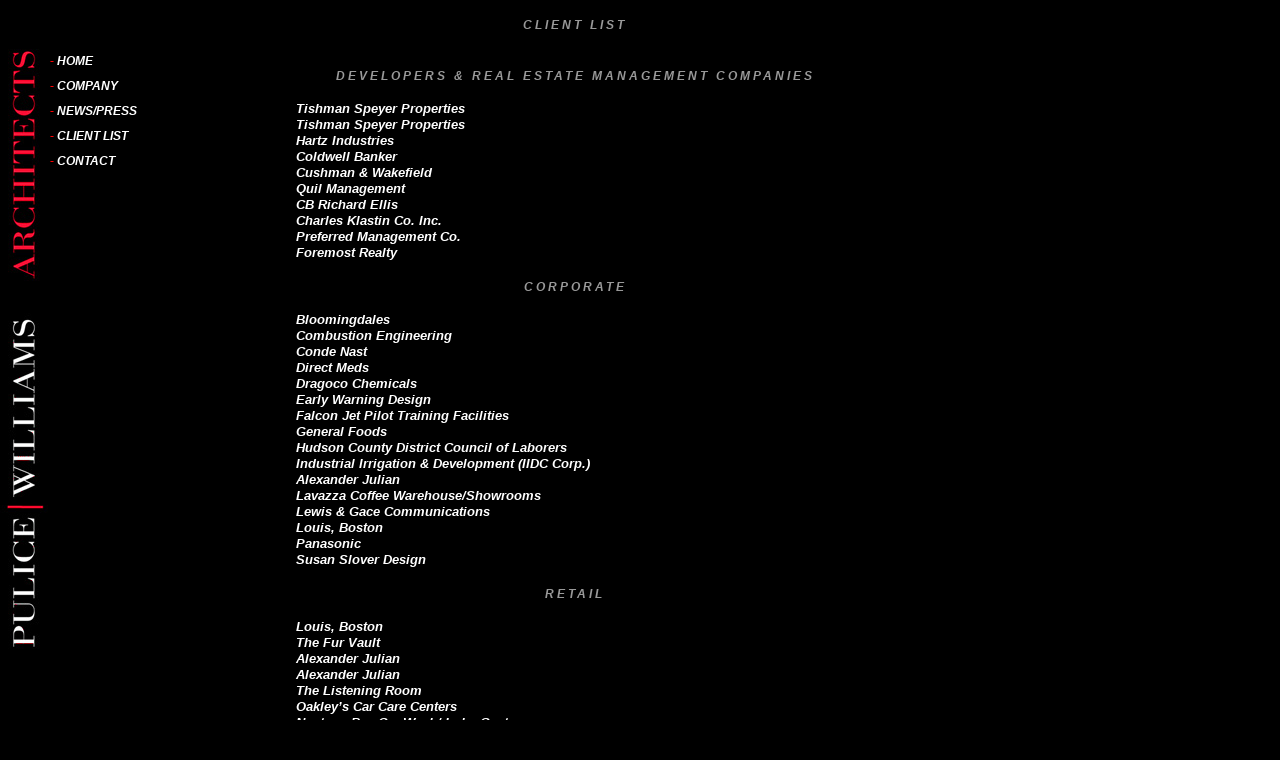

--- FILE ---
content_type: text/html
request_url: http://pulicewilliams.com/clientlist.html
body_size: 3663
content:
<!DOCTYPE HTML PUBLIC "-//W3C//DTD HTML 4.01//EN" "http://www.w3.org/TR/html4/strict.dtd">
<html>
<head>
    <title>Galleria Demo 1</title>
    <meta http-equiv="content-type" content="text/html; charset=UTF-8">
    <meta http-equiv="imagetoolbar" content="false">
    <meta name="description" content="">
    <meta name="keywords" content="">
	<link href="/css/galleria.css" rel="stylesheet" type="text/css" media="screen">
<link href="/pw.css" rel="stylesheet" type="text/css" media="screen">
	<script type="text/javascript" src="/Scripts/jquery.min.js"></script>
	<script type="text/javascript" src="/Scripts/jquery.galleria.js"></script>
	<script type="text/javascript">
	
	$(document).ready(function(){
		
		$('.gallery_demo_unstyled').addClass('gallery_demo'); // adds new class name to maintain degradability
		
		$('ul.gallery_demo').galleria({
			history   : true, // activates the history object for bookmarking, back-button etc.
			clickNext : true, // helper for making the image clickable
			insert    : '#main_image', // the containing selector for our main image
			onImage   : function(image,caption,thumb) { // let's add some image effects for demonstration purposes
				
				// fade in the image & caption
				image.css('display','none').fadeIn(1000);
				caption.css('display','none').fadeIn(1000);
				
				// fetch the thumbnail container
				var _li = thumb.parents('li');
				
				// fade out inactive thumbnail
				_li.siblings().children('img.selected').fadeTo(500,0.3);
				
				// fade in active thumbnail
				thumb.fadeTo('fast',1).addClass('selected');
				
				// add a title for the clickable image
				image.attr('title','Next image >>');
			},
			onThumb : function(thumb) { // thumbnail effects goes here
				
				// fetch the thumbnail container
				var _li = thumb.parents('li');
				
				// if thumbnail is active, fade all the way.
				var _fadeTo = _li.is('.active') ? '1' : '0.3';
				
				// fade in the thumbnail when finnished loading
				thumb.css({display:'none',opacity:_fadeTo}).fadeIn(1500);
				
				// hover effects
				thumb.hover(
					function() { thumb.fadeTo('fast',1); },
					function() { _li.not('.active').children('img').fadeTo('fast',0.3); } // don't fade out if the parent is active
				)
			}
		});
	});
	
	</script>
	<style media="screen,projection" type="text/css">
	
	/* BEGIN DEMO STYLE */
	*{margin:0;padding:0}
	body{padding:0px;background:white;text-align:center;background:black;color:#bba;font:80%/140% georgia,serif;}
<!--	h1,h2{font:bold 80% 'helvetica neue',sans-serif;letter-spacing:3px;text-transform:uppercase;} -->
	h1,h2 {
	background-color: black;
	font-family: Arial, Helvetica, sans-serif;
	font-size: 12px;
	line-height: 50px;
	font-weight: bold;
	font-style: italic;
	color: white;
	margin:0;
	padding:0;
	text-align:center;
	}
	
.style2 {color: #999999; }

h3 {
	background-color: black;
	font-family: Arial, Helvetica, sans-serif;
	font-size: 12px;
	line-height: 25px;
	font-weight: bold;
	font-style: italic;
	color: red;
	margin:0;
	padding:0;
	text-align:center;
	}
	
h4 {
	background-color: black;
	font-family: Arial, Helvetica, sans-serif;
	font-size: 12px;
	line-height: 25px;
	font-weight: bold;
	font-style: italic;
	color: red;
	margin:0;
	padding:0;
	text-align:left;
	}
	
	h6 {
	background-color: black;
	font-family: Arial, Helvetica, sans-serif;
	font-size: 13px;
	line-height: 18px;
	font-weight: bold;
	font-style: italic;
	color: white;
	margin:0;
	padding:0;
	text-align:center;
	}
	
	h7 {
	background-color: black;
	font-family: Arial, Helvetica, sans-serif;
	font-size: 13px;
	line-height: 16px;
	font-weight: bold;
	font-style: italic;
	color: white;
	margin:0;
	padding:0;
	text-align:left;
	}
	
<!--	a{color:white;text-decoration:none;outline:none;} -->
<!--	a:hover{color:red;} -->
	.caption{font-style:italic;color:#887;}
	.demo{position:relative;margin-top:}
	.gallery_demo{width:702px;margin:0 auto;}
	.gallery_demo li{width:68px;height:50px;border:3px double #111;margin: 0 2px;background:#000;}
	.gallery_demo li div{left:240px}
	.gallery_demo li div .caption{font:italic 0.7em/1.4 georgia,serif;}
	
	#main_image{margin:0 auto 20px auto;height:500px;width:700px;background:black;} <!--Wes: Change bottom margin back to 60px to display Caption. -->
	#main_image img{margin-bottom:10px;}
	
	.nav{padding-top:15px;padding-bottom:10px;clear:both;font:80% 'helvetica neue',sans-serif;letter-spacing:3px;text-transform:uppercase;}
	
	.info{text-align:left;width:700px;margin:30px auto;border-top:1px dotted #221;padding-top:30px;}
	.info p{margin-top:1.6em;}
	
    </style>
	
</head>
<body>

<table width="1000" border="0" cellspacing="0" cellpadding="0">
  <tr>
    <td width="50" valign="top"><p class="box1">&nbsp;</p>
    <a href="/index.html"><img src="/pwsidebar_new600.jpg" width="50" height="600" border=""></a></td>
  <td width="100" align="left" valign="top" nowrap>
   	  <p class="box2">&nbsp;</p>
		<h4>- <a href="/index.html">HOME</a>
	  <p>
		- <a href="/bio.html">COMPANY</a><p>
		- <a href="/press.html">NEWS/PRESS</a><p>
		- <a href="/clientlist.html">CLIENT LIST</a><p>
		- <a href="/contact.html">CONTACT</a></h3><p>    </td>
    
    <td width="850" height="670" valign="top">
    
    <h1 class="style2" style="class2">Client List</h1>
      
      <div align="center">
      <table width="66%" border="0" align="center" cellpadding="1" cellspacing="1">
  <tr>
    <td><h1 class="style2" style="class2">Developers & Real Estate Management Companies</h1>
          <h7>
          <p>Tishman Speyer Properties<p>
          Tishman Speyer Properties<p>
          Hartz Industries<p>
          Coldwell Banker<p>
          Cushman & Wakefield<p>
          Quil Management<p>
          CB Richard Ellis<p>
          Charles Klastin Co. Inc.<p>
          Preferred Management Co.<p>
          Foremost Realty
        </h7>
        </td>
  </tr>
  <tr>
    <td><h1 class="style2" style="class2">Corporate</h1>
    <h7>
    <p>

Bloomingdales<p>
Combustion Engineering<p>
Conde Nast<p>
Direct Meds<p>
Dragoco Chemicals<p>
Early Warning Design<p>
Falcon Jet Pilot Training Facilities<p>
General Foods<p>
Hudson County District Council of Laborers<p>
Industrial Irrigation & Development (IIDC Corp.)<p>
Alexander Julian<p>
Lavazza Coffee Warehouse/Showrooms<p>
Lewis & Gace Communications<p>
Louis, Boston<p>
Panasonic<p>
Susan Slover Design<p>

        </h7>
        </td>
  </tr>
  <tr>
    <td><h1 class="style2" style="class2">Retail</h1>
    <h7>
    <p>
Louis, Boston<p>
The Fur Vault<p>
Alexander Julian<p>
Alexander Julian<p>
The Listening Room<p>
Oakley’s Car Care Centers<p>
Neptune Bay Car Wash/ Lube Center<p>
Atlantic Jewelry Exchange<p>
New Arrivals<p>
Crush Wine Shop<p>
Gotta Have It Collectibles<p>

        </h7>
        </td>
  </tr>
  <tr>
    <td>        <h1 class="style2" style="class2">Cooperative/Condominiums</h1>
    <h7>
    <p>
Carlisle Towers<p>
Roc Harbour<p>
Cliff Park Towers<p>
Imperial House<p>
Shelter Bay Club<p>
Presidential Towers<p>
Hudson Terrace<p>
975-995 Apartment Corp.<p>
Regal Arms<p>
785 Park Avenue<p>
580 Park Avenue<p>
500 East 83rd Street<p>
175 West 93rd Street<p>
        </h7>
        </td>
  </tr>
  <tr>
    <td>        <h1 class="style2" style="class2">Restaurants/Hospitality</h1>
    <h7>
    <p>
Amarone<p>
Cinquanta<p>
Girasole<p>
Ida Mae<p>
Maka Nupa<p>
Parma Ristorante<p>	
Portico<p>
San Pietro<p>
Sette Mezzo<p>
Sugar Bar<p>
Tazza<p>	
Twigs<p>
America bar + restaurant<p>
Custard Thing<p>
GPU Executive Kitchen/Dining Facilities<p>
Indigo Smoke<p>
In Thyme (Headquarters Plaza)<p>
In Thyme (Morristown Corporate Center)<p>
Mood Indigo<p>
Northwood Restaurant/Lounge<p>
Oakville Restaurant & Bar<p>
Pacific Restaurant<p>
Parfae Bakery<p>
Newark Cafe & Gardens<p>
Rockaway Country Club<p>
The River Palm Terrace<p>
The View<p>
Jalapenos Restaurant<p>
Cafe Louis<p><p><br>
        </h7>
        </td>
  </tr>
</table>
  </div>      
        
        
        
        

    </td>
  </tr>
  <tr>
    <td></td>
    <td height="80" valign="top">
   </td>
    <td>
     <div id="flash">
    <div align="center"></div>
  </div>  
    <object classid="clsid:D27CDB6E-AE6D-11cf-96B8-444553540000" codebase="http://download.macromedia.com/pub/shockwave/cabs/flash/swflash.cab#version=9,0,28,0" width="850" height="80">
      <param name="movie" value="/projects_nav01.swf" />
      <param name="quality" value="high" />
      <param name="BGCOLOR" value="#000000" />
      <embed src="/projects_nav01.swf" width="850" height="80" quality="high" pluginspage="http://www.adobe.com/shockwave/download/download.cgi?P1_Prod_Version=ShockwaveFlash" type="application/x-shockwave-flash" bgcolor="#000000"></embed>
    </object>
    </td>
  </tr>
  
  <tr>
  <td align="center" valign="bottom">&nbsp;</td>
  <td colspan="2" align="right" valign="bottom">&nbsp;</td>
  </tr>
</table>

</body>
</html>


--- FILE ---
content_type: text/css
request_url: http://pulicewilliams.com/pw.css
body_size: 2632
content:
body {
	background-color: black;
	font-family: Arial, Helvetica, sans-serif;
	font-size: 12px;
	font-weight: bold;
	font-style: italic;
	color: white;
	margin:0;
	padding:0;
}

td, th {
	font-family: Arial, Helvetica, sans-serif;
	font-size: 12px;
	line-height: 24px;
	color: #333333;
}

a {
	color: #FFFFFF;
	text-decoration: none;
}

form {
	background-color: #CCCC99;
}

.title {
	font-family: Arial, Helvetica, sans-serif;
  font-size: 24px;
	line-height: 30px;
  background-color: #006666;
	color: #DCDCDC;
}

.subtitle {
	font-family: Arial, Helvetica, sans-serif;
	font-size: 16px;
	line-height: 22px;
	font-weight: bold;
  color: #006666;
}

.subprojects {
	font-family: Arial, Helvetica, sans-serif;
	font-size: 10px;
	line-height: 10px;
	font-weight:bold;
 	color: white;
  	font-style: italic;
}

.header {
	font-family: Arial, Helvetica, sans-serif;
	font-size: 24px;
	background-color: #006666;
  color: #DCDCDC;
}

.nav {
	font-family: Arial, Helvetica, sans-serif;
	font-size: 14px;
  	font-weight: bold;
	color:white;
}

.navLink {
	font-family: Arial, Helvetica, sans-serif;
	text-align:left;
	font-size: 14px;
	line-height: 28px;
	font-weight: bold;
	color:white;
}

.sidebar {
	font-family: Arial, Helvetica, sans-serif;
	font-size: 12px;
	line-height: 18px;
	padding: 3px;
	background-color: #FFFFFF;
}

.sidebarHeader {
	font-family: Arial, Helvetica, sans-serif;
	font-size: 16px;
	line-height: 24px;
	color: #FFFFFF;
	background-color: #339999;
}

.sidebarFooter {
	font-family: Arial, Helvetica, sans-serif;
	font-size: 12px;
	line-height: 18px;
	background-color: #CCCCCC;
}

.footer {
  font-family: Arial, Helvetica, sans-serif;
	font-size: 14px;
	font-weight: bold;
	line-height: 22px;
	color: #333333;
	background-color: #CCCCCC;
}

.legal {
	font-family: Arial, Helvetica, sans-serif;
	font-size: 9px;
	color: #333333;
}

.box1 {
	margin-top: 25px;
}

.box2 {
	margin-top: 25px;
}

.promo {
	font-family: "Times New Roman", Times, serif;
	color: #000033;
}

.titlebar {
	font-family: "Times New Roman", Times, serif;
	font-size: 9px;
	color: #FFFFFF;
  background-color: #336699;
}

.dingbat {
	font-family: Arial, Helvetica, sans-serif;
	background-color: #99CC99;
  color: #006666; 
	font-weight: bolder;
	font-size: medium;
}

a:hover {
	color: #EF203A;
}

input.big {
	width: 100px;
}

input.small {
	width: 50px;
}

#leftbanner {
	float: left;
/* margin: 0 auto;
width: 61px;
height: 600px;
text-align: left;
padding-top: 300px;
top: 0;
left: 0; */
} 

#myGallery
{
width: 700px !important;
height: 500px !important;
}

#flash
{
position:absolute;
/*margin: 20px 20px 20px 20px;*/
float: bottom;
}